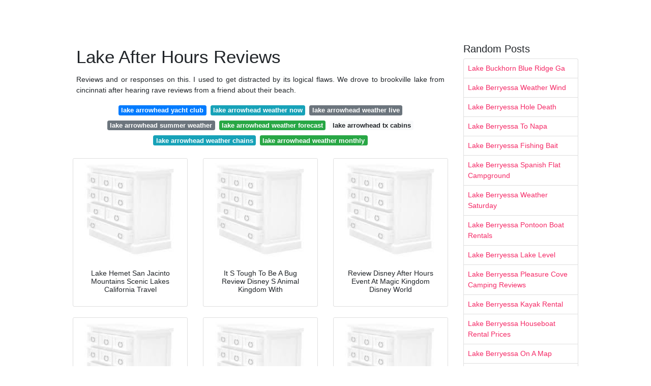

--- FILE ---
content_type: text/html; charset=utf-8
request_url: https://lakenice.netlify.app/lake-after-hours-reviews
body_size: 6898
content:
<!DOCTYPE html><html lang="en"><head>
	<!-- Required meta tags -->
	<meta charset="utf-8">
	<meta name="viewport" content="width=device-width, initial-scale=1, shrink-to-fit=no">
	<!-- Bootstrap CSS -->
	<style type="text/css">svg:not(:root).svg-inline--fa{overflow:visible}.svg-inline--fa{display:inline-block;font-size:inherit;height:1em;overflow:visible;vertical-align:-.125em}.svg-inline--fa.fa-lg{vertical-align:-.225em}.svg-inline--fa.fa-w-1{width:.0625em}.svg-inline--fa.fa-w-2{width:.125em}.svg-inline--fa.fa-w-3{width:.1875em}.svg-inline--fa.fa-w-4{width:.25em}.svg-inline--fa.fa-w-5{width:.3125em}.svg-inline--fa.fa-w-6{width:.375em}.svg-inline--fa.fa-w-7{width:.4375em}.svg-inline--fa.fa-w-8{width:.5em}.svg-inline--fa.fa-w-9{width:.5625em}.svg-inline--fa.fa-w-10{width:.625em}.svg-inline--fa.fa-w-11{width:.6875em}.svg-inline--fa.fa-w-12{width:.75em}.svg-inline--fa.fa-w-13{width:.8125em}.svg-inline--fa.fa-w-14{width:.875em}.svg-inline--fa.fa-w-15{width:.9375em}.svg-inline--fa.fa-w-16{width:1em}.svg-inline--fa.fa-w-17{width:1.0625em}.svg-inline--fa.fa-w-18{width:1.125em}.svg-inline--fa.fa-w-19{width:1.1875em}.svg-inline--fa.fa-w-20{width:1.25em}.svg-inline--fa.fa-pull-left{margin-right:.3em;width:auto}.svg-inline--fa.fa-pull-right{margin-left:.3em;width:auto}.svg-inline--fa.fa-border{height:1.5em}.svg-inline--fa.fa-li{width:2em}.svg-inline--fa.fa-fw{width:1.25em}.fa-layers svg.svg-inline--fa{bottom:0;left:0;margin:auto;position:absolute;right:0;top:0}.fa-layers{display:inline-block;height:1em;position:relative;text-align:center;vertical-align:-.125em;width:1em}.fa-layers svg.svg-inline--fa{-webkit-transform-origin:center center;transform-origin:center center}.fa-layers-counter,.fa-layers-text{display:inline-block;position:absolute;text-align:center}.fa-layers-text{left:50%;top:50%;-webkit-transform:translate(-50%,-50%);transform:translate(-50%,-50%);-webkit-transform-origin:center center;transform-origin:center center}.fa-layers-counter{background-color:#ff253a;border-radius:1em;-webkit-box-sizing:border-box;box-sizing:border-box;color:#fff;height:1.5em;line-height:1;max-width:5em;min-width:1.5em;overflow:hidden;padding:.25em;right:0;text-overflow:ellipsis;top:0;-webkit-transform:scale(.25);transform:scale(.25);-webkit-transform-origin:top right;transform-origin:top right}.fa-layers-bottom-right{bottom:0;right:0;top:auto;-webkit-transform:scale(.25);transform:scale(.25);-webkit-transform-origin:bottom right;transform-origin:bottom right}.fa-layers-bottom-left{bottom:0;left:0;right:auto;top:auto;-webkit-transform:scale(.25);transform:scale(.25);-webkit-transform-origin:bottom left;transform-origin:bottom left}.fa-layers-top-right{right:0;top:0;-webkit-transform:scale(.25);transform:scale(.25);-webkit-transform-origin:top right;transform-origin:top right}.fa-layers-top-left{left:0;right:auto;top:0;-webkit-transform:scale(.25);transform:scale(.25);-webkit-transform-origin:top left;transform-origin:top left}.fa-lg{font-size:1.3333333333em;line-height:.75em;vertical-align:-.0667em}.fa-xs{font-size:.75em}.fa-sm{font-size:.875em}.fa-1x{font-size:1em}.fa-2x{font-size:2em}.fa-3x{font-size:3em}.fa-4x{font-size:4em}.fa-5x{font-size:5em}.fa-6x{font-size:6em}.fa-7x{font-size:7em}.fa-8x{font-size:8em}.fa-9x{font-size:9em}.fa-10x{font-size:10em}.fa-fw{text-align:center;width:1.25em}.fa-ul{list-style-type:none;margin-left:2.5em;padding-left:0}.fa-ul>li{position:relative}.fa-li{left:-2em;position:absolute;text-align:center;width:2em;line-height:inherit}.fa-border{border:solid .08em #eee;border-radius:.1em;padding:.2em .25em .15em}.fa-pull-left{float:left}.fa-pull-right{float:right}.fa.fa-pull-left,.fab.fa-pull-left,.fal.fa-pull-left,.far.fa-pull-left,.fas.fa-pull-left{margin-right:.3em}.fa.fa-pull-right,.fab.fa-pull-right,.fal.fa-pull-right,.far.fa-pull-right,.fas.fa-pull-right{margin-left:.3em}.fa-spin{-webkit-animation:fa-spin 2s infinite linear;animation:fa-spin 2s infinite linear}.fa-pulse{-webkit-animation:fa-spin 1s infinite steps(8);animation:fa-spin 1s infinite steps(8)}@-webkit-keyframes fa-spin{0%{-webkit-transform:rotate(0);transform:rotate(0)}100%{-webkit-transform:rotate(360deg);transform:rotate(360deg)}}@keyframes fa-spin{0%{-webkit-transform:rotate(0);transform:rotate(0)}100%{-webkit-transform:rotate(360deg);transform:rotate(360deg)}}.fa-rotate-90{-webkit-transform:rotate(90deg);transform:rotate(90deg)}.fa-rotate-180{-webkit-transform:rotate(180deg);transform:rotate(180deg)}.fa-rotate-270{-webkit-transform:rotate(270deg);transform:rotate(270deg)}.fa-flip-horizontal{-webkit-transform:scale(-1,1);transform:scale(-1,1)}.fa-flip-vertical{-webkit-transform:scale(1,-1);transform:scale(1,-1)}.fa-flip-both,.fa-flip-horizontal.fa-flip-vertical{-webkit-transform:scale(-1,-1);transform:scale(-1,-1)}:root .fa-flip-both,:root .fa-flip-horizontal,:root .fa-flip-vertical,:root .fa-rotate-180,:root .fa-rotate-270,:root .fa-rotate-90{-webkit-filter:none;filter:none}.fa-stack{display:inline-block;height:2em;position:relative;width:2.5em}.fa-stack-1x,.fa-stack-2x{bottom:0;left:0;margin:auto;position:absolute;right:0;top:0}.svg-inline--fa.fa-stack-1x{height:1em;width:1.25em}.svg-inline--fa.fa-stack-2x{height:2em;width:2.5em}.fa-inverse{color:#fff}.sr-only{border:0;clip:rect(0,0,0,0);height:1px;margin:-1px;overflow:hidden;padding:0;position:absolute;width:1px}.sr-only-focusable:active,.sr-only-focusable:focus{clip:auto;height:auto;margin:0;overflow:visible;position:static;width:auto}.svg-inline--fa .fa-primary{fill:var(--fa-primary-color,currentColor);opacity:1;opacity:var(--fa-primary-opacity,1)}.svg-inline--fa .fa-secondary{fill:var(--fa-secondary-color,currentColor);opacity:.4;opacity:var(--fa-secondary-opacity,.4)}.svg-inline--fa.fa-swap-opacity .fa-primary{opacity:.4;opacity:var(--fa-secondary-opacity,.4)}.svg-inline--fa.fa-swap-opacity .fa-secondary{opacity:1;opacity:var(--fa-primary-opacity,1)}.svg-inline--fa mask .fa-primary,.svg-inline--fa mask .fa-secondary{fill:#000}.fad.fa-inverse{color:#fff}</style><link rel="stylesheet" href="https://cdnjs.cloudflare.com/ajax/libs/twitter-bootstrap/4.4.1/css/bootstrap.min.css" integrity="sha256-L/W5Wfqfa0sdBNIKN9cG6QA5F2qx4qICmU2VgLruv9Y=" crossorigin="anonymous">
	<link rel="stylesheet" href="https://cdnjs.cloudflare.com/ajax/libs/lightbox2/2.11.1/css/lightbox.min.css" integrity="sha256-tBxlolRHP9uMsEFKVk+hk//ekOlXOixLKvye5W2WR5c=" crossorigin="anonymous">
	<link href="https://fonts.googleapis.com/css?family=Raleway" rel="stylesheet">	
	<style type="text/css">
body,html{font-family:"Helvetica Neue",Helvetica,Arial,sans-serif;font-size:14px;font-weight:400;background:#fff}img{max-width:100%}.header{padding-bottom:13px;margin-bottom:13px}.container{max-width:1024px}.navbar{margin-bottom:25px;color:#f1f2f3;border-bottom:1px solid #e1e2e3}.navbar .navbar-brand{margin:0 20px 0 0;font-size:28px;padding:0;line-height:24px}.row.content,.row.footer,.row.header{widthx:auto;max-widthx:100%}.row.footer{padding:30px 0;background:0 0}.content .col-sm-12{padding:0}.content .col-md-9s{margin-right:-25px}.posts-image{width:25%;display:block;float:left}.posts-image-content{width:auto;margin:0 15px 35px 0;position:relative}.posts-image:nth-child(5n) .posts-image-content{margin:0 0 35px!important}.posts-image img{width:100%;height:150px;object-fit:cover;object-position:center;margin-bottom:10px;-webkit-transition:.6s opacity;transition:.6s opacity}.posts-image:hover img{opacity:.8}.posts-image:hover h2{background:rgba(0,0,0,.7)}.posts-image h2{z-index:2;position:absolute;font-size:14px;bottom:2px;left:0;right:0;padding:5px;text-align:center;-webkit-transition:.6s opacity;transition:.6s background}.posts-image h2 a{color:#fff}.posts-image-big{display:block;width:100%}.posts-image-big .posts-image-content{margin:0 0 10px!important}.posts-image-big img{height:380px}.posts-image-big h2{text-align:left;padding-left:0;position:relative;font-size:30px;line-height:36px}.posts-image-big h2 a{color:#111}.posts-image-big:hover h2{background:0 0}.posts-image-single .posts-image-content,.posts-image-single:nth-child(5n) .posts-image-content{margin:0 15px 15px 0!important}.posts-image-single p{font-size:12px;line-height:18px!important}.posts-images{clear:both}.list-group li{padding:0}.list-group li a{display:block;padding:8px}.widget{margin-bottom:20px}h3.widget-title{font-size:20px}a{color:#f42966;text-decoration:none}.footer{margin-top:21px;padding-top:13px;border-top:1px solid #eee}.footer a{margin:0 15px}.navi{margin:13px 0}.navi a{margin:5px 2px;font-size:95%}@media  only screen and (min-width:0px) and (max-width:991px){.container{width:auto;max-width:100%}.navbar{padding:5px 0}.navbar .container{width:100%;margin:0 15px}}@media  only screen and (min-width:0px) and (max-width:767px){.content .col-md-3{padding:15px}}@media  only screen and (min-width:481px) and (max-width:640px){.posts-image img{height:90px}.posts-image-big img{height:320px}.posts-image-single{width:33.3%}.posts-image-single:nth-child(3n) .posts-image-content{margin-right:0!important}}@media  only screen and (min-width:0px) and (max-width:480px){.posts-image img{height:80px}.posts-image-big img{height:240px}.posts-image-single{width:100%}.posts-image-single .posts-image-content{margin:0!important}.posts-image-single img{height:auto}}.v-cover{height: 380px; object-fit: cover;}.v-image{height: 200px; object-fit: cover;}.main{margin-top: 6rem;}.form-inline .form-control{min-width: 300px;}
	</style>
	<title>Lake After Hours Reviews</title>
	
<noscript><span>ads/auto.txt</span></noscript>
<noscript><span>ads/responsive.txt</span></noscript>
<!-- Global site tag (gtag.js) - Google Analytics -->


<!--ads/auto.txt-->
<!--ads/responsive.txt--></head>
<body class="xepo_ads">
	<main id="main" class="main">
		<div class="container">  
			<div class="row content">
				<div class="col-md-9">
					<div class="col-sm-12 p-2">

							<h1>Lake After Hours Reviews</h1>

	
	<div class="navi text-center">
					<p align="justify">Reviews and or responses on this. I used to get distracted by its logical flaws. We drove to brookville lake from cincinnati after hearing rave reviews from a friend about their beach. <br>				
			</p>
										<a class="badge badge-primary" href="/lake-arrowhead-yacht-club">lake arrowhead yacht club</a>
											<a class="badge badge-info" href="/lake-arrowhead-weather-now">lake arrowhead weather now</a>
											<a class="badge badge-secondary" href="/lake-arrowhead-weather-live">lake arrowhead weather live</a>
											<a class="badge badge-secondary" href="/lake-arrowhead-summer-weather">lake arrowhead summer weather</a>
											<a class="badge badge-success" href="/lake-arrowhead-weather-forecast">lake arrowhead weather forecast</a>
											<a class="badge badge-light" href="/lake-arrowhead-tx-cabins">lake arrowhead tx cabins</a>
											<a class="badge badge-info" href="/lake-arrowhead-weather-chains">lake arrowhead weather chains</a>
											<a class="badge badge-success" href="/lake-arrowhead-weather-monthly">lake arrowhead weather monthly</a>
						</div>

						
					</div> 
					<div class="col-sm-12">					
						
		
	<div class="row">
	 
		
		<div class="col-md-4 mb-4">
			<div class="card h-100">
				<a href="https://i.pinimg.com/originals/ec/e8/1f/ece81f86aaf78b10c919b37265c43e06.jpg" data-lightbox="roadtrip" data-title="Lake Hemet San Jacinto Mountains Scenic Lakes California Travel">
											<img class="card-img v-image" src="https://encrypted-tbn0.gstatic.com/images?q=tbn:ANd9GcQh_l3eQ5xwiPy07kGEXjmjgmBKBRB7H2mRxCGhv1tFWg5c_mWT" onerror="this.onerror=null;this.src='https://encrypted-tbn0.gstatic.com/images?q=tbn:ANd9GcQh_l3eQ5xwiPy07kGEXjmjgmBKBRB7H2mRxCGhv1tFWg5c_mWT';" alt="Lake Hemet San Jacinto Mountains Scenic Lakes California Travel">
										
				</a>
				<div class="card-body text-center">      
										<h3 class="h6">Lake Hemet San Jacinto Mountains Scenic Lakes California Travel</h3>
				</div>
			</div>
		</div>
			 
		 

	 
		
		<div class="col-md-4 mb-4">
			<div class="card h-100">
				<a href="https://i.pinimg.com/originals/2a/45/38/2a453876b5b57602616c336970f12b6a.jpg" data-lightbox="roadtrip" data-title="It S Tough To Be A Bug Review Disney S Animal Kingdom With">
											<img class="card-img v-image" src="https://encrypted-tbn0.gstatic.com/images?q=tbn:ANd9GcQh_l3eQ5xwiPy07kGEXjmjgmBKBRB7H2mRxCGhv1tFWg5c_mWT" onerror="this.onerror=null;this.src='https://encrypted-tbn0.gstatic.com/images?q=tbn:ANd9GcQh_l3eQ5xwiPy07kGEXjmjgmBKBRB7H2mRxCGhv1tFWg5c_mWT';" alt="It S Tough To Be A Bug Review Disney S Animal Kingdom With">
										
				</a>
				<div class="card-body text-center">      
										<h3 class="h6">It S Tough To Be A Bug Review Disney S Animal Kingdom With</h3>
				</div>
			</div>
		</div>
			 
		 

	 
		
		<div class="col-md-4 mb-4">
			<div class="card h-100">
				<a href="https://i.pinimg.com/736x/5c/20/03/5c2003e3e9bb02207beaecb4b68936f3.jpg" data-lightbox="roadtrip" data-title="Review Disney After Hours Event At Magic Kingdom Disney World">
											<img class="card-img v-image" src="https://encrypted-tbn0.gstatic.com/images?q=tbn:ANd9GcQh_l3eQ5xwiPy07kGEXjmjgmBKBRB7H2mRxCGhv1tFWg5c_mWT" onerror="this.onerror=null;this.src='https://encrypted-tbn0.gstatic.com/images?q=tbn:ANd9GcQh_l3eQ5xwiPy07kGEXjmjgmBKBRB7H2mRxCGhv1tFWg5c_mWT';" alt="Review Disney After Hours Event At Magic Kingdom Disney World">
										
				</a>
				<div class="card-body text-center">      
										<h3 class="h6">Review Disney After Hours Event At Magic Kingdom Disney World</h3>
				</div>
			</div>
		</div>
			 
		 

	 
		
		<div class="col-md-4 mb-4">
			<div class="card h-100">
				<a href="https://i.pinimg.com/736x/ac/fe/06/acfe066e1822e76207e4ccb833618ca9.jpg" data-lightbox="roadtrip" data-title="48 Hours Traveling Solo In Boston With Images Solo Travel Usa">
											<img class="card-img v-image" src="https://encrypted-tbn0.gstatic.com/images?q=tbn:ANd9GcQh_l3eQ5xwiPy07kGEXjmjgmBKBRB7H2mRxCGhv1tFWg5c_mWT" onerror="this.onerror=null;this.src='https://encrypted-tbn0.gstatic.com/images?q=tbn:ANd9GcQh_l3eQ5xwiPy07kGEXjmjgmBKBRB7H2mRxCGhv1tFWg5c_mWT';" alt="48 Hours Traveling Solo In Boston With Images Solo Travel Usa">
										
				</a>
				<div class="card-body text-center">      
										<h3 class="h6">48 Hours Traveling Solo In Boston With Images Solo Travel Usa</h3>
				</div>
			</div>
		</div>
			 
		 

	 
		
		<div class="col-md-4 mb-4">
			<div class="card h-100">
				<a href="https://i.pinimg.com/originals/71/af/1f/71af1fb959baab7b8d322629262075f1.jpg" data-lightbox="roadtrip" data-title="Lake Sabrina Boat Landing Bishop See 2 Reviews Articles And 6">
											<img class="card-img v-image" src="https://encrypted-tbn0.gstatic.com/images?q=tbn:ANd9GcQh_l3eQ5xwiPy07kGEXjmjgmBKBRB7H2mRxCGhv1tFWg5c_mWT" onerror="this.onerror=null;this.src='https://encrypted-tbn0.gstatic.com/images?q=tbn:ANd9GcQh_l3eQ5xwiPy07kGEXjmjgmBKBRB7H2mRxCGhv1tFWg5c_mWT';" alt="Lake Sabrina Boat Landing Bishop See 2 Reviews Articles And 6">
										
				</a>
				<div class="card-body text-center">      
										<h3 class="h6">Lake Sabrina Boat Landing Bishop See 2 Reviews Articles And 6</h3>
				</div>
			</div>
		</div>
			 
		 

	 
		
		<div class="col-md-4 mb-4">
			<div class="card h-100">
				<a href="https://i.pinimg.com/originals/ee/7d/06/ee7d0676b6e804c3aaccf70a28e4fc05.jpg" data-lightbox="roadtrip" data-title="Afterhours Music Chicago Wedding Dj Fastest Setup Ever With">
											<img class="card-img v-image" src="https://encrypted-tbn0.gstatic.com/images?q=tbn:ANd9GcQh_l3eQ5xwiPy07kGEXjmjgmBKBRB7H2mRxCGhv1tFWg5c_mWT" onerror="this.onerror=null;this.src='https://encrypted-tbn0.gstatic.com/images?q=tbn:ANd9GcQh_l3eQ5xwiPy07kGEXjmjgmBKBRB7H2mRxCGhv1tFWg5c_mWT';" alt="Afterhours Music Chicago Wedding Dj Fastest Setup Ever With">
										
				</a>
				<div class="card-body text-center">      
										<h3 class="h6">Afterhours Music Chicago Wedding Dj Fastest Setup Ever With</h3>
				</div>
			</div>
		</div>
			 
					<div class="col-12 mb-4">
				<div class="card">
										<img class="card-img-top v-cover" src="https://encrypted-tbn0.gstatic.com/images?q=tbn:ANd9GcQh_l3eQ5xwiPy07kGEXjmjgmBKBRB7H2mRxCGhv1tFWg5c_mWT" onerror="this.onerror=null;this.src='https://encrypted-tbn0.gstatic.com/images?q=tbn:ANd9GcQh_l3eQ5xwiPy07kGEXjmjgmBKBRB7H2mRxCGhv1tFWg5c_mWT';" alt="Afterhours Music Chicago Wedding Dj Fastest Setup Ever With">
										<div class="card-body">
						<h3 class="h5"><b>They take the time to get your information and a good assessment.</b></h3>
													<p class="p-2" align="justify">
																	<strong>Lake after hours reviews</strong>. 
								
																	We were able to be seen within 10 15 minutes of arriving and dr. 
																	15 reviews of lake after hours perkins always very friendly. 
																	16 reviews of lake after hours lee dr they were super nice. 
																	I made an appointment i m the afternoon was seen after a quick paperwork period and had a smooth appointment. 
															</p>
													<p class="p-2" align="justify">
								
																	Brandt at the lake after hours on oneal. 
																	They understood my fear my current pain and most importantly they helped me feel better with whatever they had available to them. 
																	Lake after hours rated 4 5 based on 186 reviews your staff there were excellent. 
																	Then they send bills for additional my grandmother took me on two occasions to lake after hours in zachary. 
															</p>
													<p class="p-2" align="justify">
								
																	25 reviews of lake after hours drusilla my son twisted his ankle in pe. 
																	Neither one of these problems bothered me in the slightest. 
																	Came in after a bad wreck explained the injuries of a prior wreck and my fear that this wreck may have re aggravated my prior injury. 
																	All of the employees were super nice and knowledgeable and eased my. 
															</p>
													<p class="p-2" align="justify">
								
																	We would like to show you a description here but the site won t allow us. 
																	Brookville lake actually has 2 beaches one located at the mounds this address and the other in quakerville both are pretty much identical except for the quakerville beach is. 
																	Literally the best lake after hours. 
																	She paid the requested 91 50 on both occasions. 
															</p>
													<p class="p-2" align="justify">
								
																	Your staff manning the front. 
																	He is an amazing doctor very helpful and friendly. 
																	He treated me for a sinus infection 6. 
																	I have seen dr. 
															</p>
													<p class="p-2" align="justify">
								
																	It succeeds despite being based on two paradoxes. 
																	I will definitely be going back. 
																	Thank you for being so kind and helpful. 
																	I never hesitate going in if our normal our pediatrician office is closed or can t get us in quick enough. 
															</p>
													<p class="p-2" align="justify">
								
																	Time travel and the ability of two people to have conversations that are under the terms established by the film impossible. 
																	Every person i came in contact with. 
																	Wood did a great job explaining the x ray results and treatment plan. 
																	The lake house tells the story of a romance that spans years but involves only a few kisses. 
															</p>
											</div> 
				</div>
			</div>
		 

	 
		
		<div class="col-md-4 mb-4">
			<div class="card h-100">
				<a href="https://i.pinimg.com/originals/d6/a2/c0/d6a2c054d67a7d9456d2439852d1049a.jpg" data-lightbox="roadtrip" data-title="Do Photoshop Retouching And Background Removal In 24 Hours">
											<img class="card-img v-image" src="https://encrypted-tbn0.gstatic.com/images?q=tbn:ANd9GcQh_l3eQ5xwiPy07kGEXjmjgmBKBRB7H2mRxCGhv1tFWg5c_mWT" onerror="this.onerror=null;this.src='https://encrypted-tbn0.gstatic.com/images?q=tbn:ANd9GcQh_l3eQ5xwiPy07kGEXjmjgmBKBRB7H2mRxCGhv1tFWg5c_mWT';" alt="Do Photoshop Retouching And Background Removal In 24 Hours">
										
				</a>
				<div class="card-body text-center">      
										<h3 class="h6">Do Photoshop Retouching And Background Removal In 24 Hours</h3>
				</div>
			</div>
		</div>
			 
		 

	 
		
		<div class="col-md-4 mb-4">
			<div class="card h-100">
				<a href="https://i.pinimg.com/564x/a7/f7/40/a7f74064e1b0fa9b49da0d240d6933c2--travel-reviews-parcs.jpg" data-lightbox="roadtrip" data-title="Travel Review Why A Break At Center Parcs Lures Families Back">
											<img class="card-img v-image" src="https://encrypted-tbn0.gstatic.com/images?q=tbn:ANd9GcQh_l3eQ5xwiPy07kGEXjmjgmBKBRB7H2mRxCGhv1tFWg5c_mWT" onerror="this.onerror=null;this.src='https://encrypted-tbn0.gstatic.com/images?q=tbn:ANd9GcQh_l3eQ5xwiPy07kGEXjmjgmBKBRB7H2mRxCGhv1tFWg5c_mWT';" alt="Travel Review Why A Break At Center Parcs Lures Families Back">
										
				</a>
				<div class="card-body text-center">      
										<h3 class="h6">Travel Review Why A Break At Center Parcs Lures Families Back</h3>
				</div>
			</div>
		</div>
			 
		 

	 
		
		<div class="col-md-4 mb-4">
			<div class="card h-100">
				<a href="https://i.pinimg.com/originals/1d/8f/14/1d8f140350cc55915c70a8a5f656cda1.png" data-lightbox="roadtrip" data-title="California Pools Salt Lake City Swimming Pool Builder">
											<img class="card-img v-image" src="https://encrypted-tbn0.gstatic.com/images?q=tbn:ANd9GcQh_l3eQ5xwiPy07kGEXjmjgmBKBRB7H2mRxCGhv1tFWg5c_mWT" onerror="this.onerror=null;this.src='https://encrypted-tbn0.gstatic.com/images?q=tbn:ANd9GcQh_l3eQ5xwiPy07kGEXjmjgmBKBRB7H2mRxCGhv1tFWg5c_mWT';" alt="California Pools Salt Lake City Swimming Pool Builder">
										
				</a>
				<div class="card-body text-center">      
										<h3 class="h6">California Pools Salt Lake City Swimming Pool Builder</h3>
				</div>
			</div>
		</div>
			 
		 

	 
		
		<div class="col-md-4 mb-4">
			<div class="card h-100">
				<a href="https://i.pinimg.com/736x/dc/ea/e2/dceae2a6d0f8bf8f51e0205db17b8777.jpg" data-lightbox="roadtrip" data-title="Top 5 Best Recreational Kayaks For Lakes And Rivers Recreational">
											<img class="card-img v-image" src="https://encrypted-tbn0.gstatic.com/images?q=tbn:ANd9GcQh_l3eQ5xwiPy07kGEXjmjgmBKBRB7H2mRxCGhv1tFWg5c_mWT" onerror="this.onerror=null;this.src='https://encrypted-tbn0.gstatic.com/images?q=tbn:ANd9GcQh_l3eQ5xwiPy07kGEXjmjgmBKBRB7H2mRxCGhv1tFWg5c_mWT';" alt="Top 5 Best Recreational Kayaks For Lakes And Rivers Recreational">
										
				</a>
				<div class="card-body text-center">      
										<h3 class="h6">Top 5 Best Recreational Kayaks For Lakes And Rivers Recreational</h3>
				</div>
			</div>
		</div>
			 
		 

	 
		
		<div class="col-md-4 mb-4">
			<div class="card h-100">
				<a href="https://i.pinimg.com/236x/b5/d8/71/b5d8712739ae87bea5a982780b88e3bb.jpg" data-lightbox="roadtrip" data-title="The Forgotten Hours Review Giveaway Romance Books Coming">
											<img class="card-img v-image" src="https://encrypted-tbn0.gstatic.com/images?q=tbn:ANd9GcQh_l3eQ5xwiPy07kGEXjmjgmBKBRB7H2mRxCGhv1tFWg5c_mWT" onerror="this.onerror=null;this.src='https://encrypted-tbn0.gstatic.com/images?q=tbn:ANd9GcQh_l3eQ5xwiPy07kGEXjmjgmBKBRB7H2mRxCGhv1tFWg5c_mWT';" alt="The Forgotten Hours Review Giveaway Romance Books Coming">
										
				</a>
				<div class="card-body text-center">      
										<h3 class="h6">The Forgotten Hours Review Giveaway Romance Books Coming</h3>
				</div>
			</div>
		</div>
			 
		 

	 
		
		<div class="col-md-4 mb-4">
			<div class="card h-100">
				<a href="https://i.pinimg.com/originals/6d/11/a4/6d11a44c06aea3e4f5a197804f8586bf.jpg" data-lightbox="roadtrip" data-title="Google Has Announced Some Changes To Local Search Results And Many">
											<img class="card-img v-image" src="https://encrypted-tbn0.gstatic.com/images?q=tbn:ANd9GcQh_l3eQ5xwiPy07kGEXjmjgmBKBRB7H2mRxCGhv1tFWg5c_mWT" onerror="this.onerror=null;this.src='https://encrypted-tbn0.gstatic.com/images?q=tbn:ANd9GcQh_l3eQ5xwiPy07kGEXjmjgmBKBRB7H2mRxCGhv1tFWg5c_mWT';" alt="Google Has Announced Some Changes To Local Search Results And Many">
										
				</a>
				<div class="card-body text-center">      
										<h3 class="h6">Google Has Announced Some Changes To Local Search Results And Many</h3>
				</div>
			</div>
		</div>
			 
		 

	 
		
		<div class="col-md-4 mb-4">
			<div class="card h-100">
				<a href="https://i.pinimg.com/originals/2d/92/eb/2d92eb7b36e1c7a8d8472a049fe57139.png" data-lightbox="roadtrip" data-title="After Hours Pediatrics Urgent Care Urgent Care Pediatrics Headache">
											<img class="card-img v-image" src="https://encrypted-tbn0.gstatic.com/images?q=tbn:ANd9GcQh_l3eQ5xwiPy07kGEXjmjgmBKBRB7H2mRxCGhv1tFWg5c_mWT" onerror="this.onerror=null;this.src='https://encrypted-tbn0.gstatic.com/images?q=tbn:ANd9GcQh_l3eQ5xwiPy07kGEXjmjgmBKBRB7H2mRxCGhv1tFWg5c_mWT';" alt="After Hours Pediatrics Urgent Care Urgent Care Pediatrics Headache">
										
				</a>
				<div class="card-body text-center">      
										<h3 class="h6">After Hours Pediatrics Urgent Care Urgent Care Pediatrics Headache</h3>
				</div>
			</div>
		</div>
			 
		 

	 
		
		<div class="col-md-4 mb-4">
			<div class="card h-100">
				<a href="https://i.pinimg.com/originals/94/65/a8/9465a867aeb6f2a4768b5134c2ce5204.png" data-lightbox="roadtrip" data-title="4 Worx Hydroshot Portable Power Cleaner Reviews Power Cleaners">
											<img class="card-img v-image" src="https://encrypted-tbn0.gstatic.com/images?q=tbn:ANd9GcQh_l3eQ5xwiPy07kGEXjmjgmBKBRB7H2mRxCGhv1tFWg5c_mWT" onerror="this.onerror=null;this.src='https://encrypted-tbn0.gstatic.com/images?q=tbn:ANd9GcQh_l3eQ5xwiPy07kGEXjmjgmBKBRB7H2mRxCGhv1tFWg5c_mWT';" alt="4 Worx Hydroshot Portable Power Cleaner Reviews Power Cleaners">
										
				</a>
				<div class="card-body text-center">      
										<h3 class="h6">4 Worx Hydroshot Portable Power Cleaner Reviews Power Cleaners</h3>
				</div>
			</div>
		</div>
			 
		 

	 
		
		<div class="col-md-4 mb-4">
			<div class="card h-100">
				<a href="https://i.pinimg.com/736x/5a/8b/26/5a8b26ef2a9083561e0c920cfffeb51b.jpg" data-lightbox="roadtrip" data-title="Cultus Lake Rv Campground In The Fraser Valley In Bc Canada Is">
											<img class="card-img v-image" src="https://encrypted-tbn0.gstatic.com/images?q=tbn:ANd9GcQh_l3eQ5xwiPy07kGEXjmjgmBKBRB7H2mRxCGhv1tFWg5c_mWT" onerror="this.onerror=null;this.src='https://encrypted-tbn0.gstatic.com/images?q=tbn:ANd9GcQh_l3eQ5xwiPy07kGEXjmjgmBKBRB7H2mRxCGhv1tFWg5c_mWT';" alt="Cultus Lake Rv Campground In The Fraser Valley In Bc Canada Is">
										
				</a>
				<div class="card-body text-center">      
										<h3 class="h6">Cultus Lake Rv Campground In The Fraser Valley In Bc Canada Is</h3>
				</div>
			</div>
		</div>
			 
		 

	 
		
		<div class="col-md-4 mb-4">
			<div class="card h-100">
				<a href="https://i.pinimg.com/564x/69/09/cb/6909cb6be628b831e98c16be1394bba6.jpg" data-lightbox="roadtrip" data-title="Milford Sound New Zealand Cruise To South Island To Check Out">
											<img class="card-img v-image" src="https://encrypted-tbn0.gstatic.com/images?q=tbn:ANd9GcQh_l3eQ5xwiPy07kGEXjmjgmBKBRB7H2mRxCGhv1tFWg5c_mWT" onerror="this.onerror=null;this.src='https://encrypted-tbn0.gstatic.com/images?q=tbn:ANd9GcQh_l3eQ5xwiPy07kGEXjmjgmBKBRB7H2mRxCGhv1tFWg5c_mWT';" alt="Milford Sound New Zealand Cruise To South Island To Check Out">
										
				</a>
				<div class="card-body text-center">      
										<h3 class="h6">Milford Sound New Zealand Cruise To South Island To Check Out</h3>
				</div>
			</div>
		</div>
			 
		 

	 
		
		<div class="col-md-4 mb-4">
			<div class="card h-100">
				<a href="https://i.pinimg.com/originals/53/95/09/53950981607c48147d2274bc7ef2f41e.png" data-lightbox="roadtrip" data-title="Best Western Disney Springs Review 12 Reasons To Visit Disney">
											<img class="card-img v-image" src="https://encrypted-tbn0.gstatic.com/images?q=tbn:ANd9GcQh_l3eQ5xwiPy07kGEXjmjgmBKBRB7H2mRxCGhv1tFWg5c_mWT" onerror="this.onerror=null;this.src='https://encrypted-tbn0.gstatic.com/images?q=tbn:ANd9GcQh_l3eQ5xwiPy07kGEXjmjgmBKBRB7H2mRxCGhv1tFWg5c_mWT';" alt="Best Western Disney Springs Review 12 Reasons To Visit Disney">
										
				</a>
				<div class="card-body text-center">      
										<h3 class="h6">Best Western Disney Springs Review 12 Reasons To Visit Disney</h3>
				</div>
			</div>
		</div>
			 
		 

	 
		
		<div class="col-md-4 mb-4">
			<div class="card h-100">
				<a href="https://i.pinimg.com/originals/75/21/a2/7521a2698275891cc9bac5d54dcc0aba.jpg" data-lightbox="roadtrip" data-title="Campground Review Bear Creek Lake Park Lakewood Co Lake Park">
											<img class="card-img v-image" src="https://encrypted-tbn0.gstatic.com/images?q=tbn:ANd9GcQh_l3eQ5xwiPy07kGEXjmjgmBKBRB7H2mRxCGhv1tFWg5c_mWT" onerror="this.onerror=null;this.src='https://encrypted-tbn0.gstatic.com/images?q=tbn:ANd9GcQh_l3eQ5xwiPy07kGEXjmjgmBKBRB7H2mRxCGhv1tFWg5c_mWT';" alt="Campground Review Bear Creek Lake Park Lakewood Co Lake Park">
										
				</a>
				<div class="card-body text-center">      
										<h3 class="h6">Campground Review Bear Creek Lake Park Lakewood Co Lake Park</h3>
				</div>
			</div>
		</div>
			 
		 

	 
		
		<div class="col-md-4 mb-4">
			<div class="card h-100">
				<a href="https://i.pinimg.com/originals/74/d3/21/74d3219697a56a9c45b58db43ffd7004.png" data-lightbox="roadtrip" data-title="Ania S Polish Deli 25 Reviews Delis 780 S Rand Rd Lake">
											<img class="card-img v-image" src="https://encrypted-tbn0.gstatic.com/images?q=tbn:ANd9GcQh_l3eQ5xwiPy07kGEXjmjgmBKBRB7H2mRxCGhv1tFWg5c_mWT" onerror="this.onerror=null;this.src='https://encrypted-tbn0.gstatic.com/images?q=tbn:ANd9GcQh_l3eQ5xwiPy07kGEXjmjgmBKBRB7H2mRxCGhv1tFWg5c_mWT';" alt="Ania S Polish Deli 25 Reviews Delis 780 S Rand Rd Lake">
										
				</a>
				<div class="card-body text-center">      
										<h3 class="h6">Ania S Polish Deli 25 Reviews Delis 780 S Rand Rd Lake</h3>
				</div>
			</div>
		</div>
			 
		 

	 
		
		<div class="col-md-4 mb-4">
			<div class="card h-100">
				<a href="https://i.pinimg.com/originals/b6/ba/59/b6ba595e07a43a554de8a7f42b93fd27.jpg" data-lightbox="roadtrip" data-title="Sp Campground Review South Higgins Lake State Park Roscommon">
											<img class="card-img v-image" src="https://encrypted-tbn0.gstatic.com/images?q=tbn:ANd9GcQh_l3eQ5xwiPy07kGEXjmjgmBKBRB7H2mRxCGhv1tFWg5c_mWT" onerror="this.onerror=null;this.src='https://encrypted-tbn0.gstatic.com/images?q=tbn:ANd9GcQh_l3eQ5xwiPy07kGEXjmjgmBKBRB7H2mRxCGhv1tFWg5c_mWT';" alt="Sp Campground Review South Higgins Lake State Park Roscommon">
										
				</a>
				<div class="card-body text-center">      
										<h3 class="h6">Sp Campground Review South Higgins Lake State Park Roscommon</h3>
				</div>
			</div>
		</div>
			 
		 

		</div>
				<div class="clearfix"></div> 
		<div class="d-block mt-4 p-3">
			Source : <a href="https://pinterest.com" rel="nofollow noopener">pinterest.com</a>
		</div>
						</div>
				</div> 
				<div class="col-md-3">
					<div class="col-sm-12 widget">
					<noscript><span>ads/responsive.txt</span></noscript>
						<h3 class="widget-title">Random Posts</h3>
						<ul class="list-group">
													<li class="list-group-item"><a href="/lake-buckhorn-blue-ridge-ga">Lake Buckhorn Blue Ridge Ga</a></li>
													<li class="list-group-item"><a href="/lake-berryessa-weather-wind">Lake Berryessa Weather Wind</a></li>
													<li class="list-group-item"><a href="/lake-berryessa-hole-death">Lake Berryessa Hole Death</a></li>
													<li class="list-group-item"><a href="/lake-berryessa-to-napa">Lake Berryessa To Napa</a></li>
													<li class="list-group-item"><a href="/lake-berryessa-fishing-bait">Lake Berryessa Fishing Bait</a></li>
													<li class="list-group-item"><a href="/lake-berryessa-spanish-flat-campground">Lake Berryessa Spanish Flat Campground</a></li>
													<li class="list-group-item"><a href="/lake-berryessa-weather-saturday">Lake Berryessa Weather Saturday</a></li>
													<li class="list-group-item"><a href="/lake-berryessa-pontoon-boat-rentals">Lake Berryessa Pontoon Boat Rentals</a></li>
													<li class="list-group-item"><a href="/lake-berryessa-lake-level">Lake Berryessa Lake Level</a></li>
													<li class="list-group-item"><a href="/lake-berryessa-pleasure-cove-camping-reviews">Lake Berryessa Pleasure Cove Camping Reviews</a></li>
													<li class="list-group-item"><a href="/lake-berryessa-kayak-rental">Lake Berryessa Kayak Rental</a></li>
													<li class="list-group-item"><a href="/lake-berryessa-houseboat-rental-prices">Lake Berryessa Houseboat Rental Prices</a></li>
													<li class="list-group-item"><a href="/lake-berryessa-on-a-map">Lake Berryessa On A Map</a></li>
													<li class="list-group-item"><a href="/lake-berryessa-jet-ski-rental-prices">Lake Berryessa Jet Ski Rental Prices</a></li>
													<li class="list-group-item"><a href="/lake-berryessa-fishing-guides">Lake Berryessa Fishing Guides</a></li>
													<li class="list-group-item"><a href="/lake-berryessa-memorial-day">Lake Berryessa Memorial Day</a></li>
													<li class="list-group-item"><a href="/lake-berryessa-day-use-areas">Lake Berryessa Day Use Areas</a></li>
													<li class="list-group-item"><a href="/lake-berryessa-night-fishing">Lake Berryessa Night Fishing</a></li>
													<li class="list-group-item"><a href="/lake-berryessa-weather-today">Lake Berryessa Weather Today</a></li>
													<li class="list-group-item"><a href="/lake-berryessa-fishing-weather">Lake Berryessa Fishing Weather</a></li>
						 
						</ul>
					</div>
					<div class="col-sm-12 widget">
						<!-- ads -->
					</div>
				</div> 
			</div>
		</div>
		<!-- <style>
	#topbar{  background:#ddd;  width:100%;  text-align:center;  color:#333;  padding:5px;  overflow:hidden;  height:89px;  z-index:1000;  font-family:Georgia;  font-size:17px;  line-height:30px;  position:fixed;  bottom:0;  left:0;  border-top:3px solid #26ADE4;  box-shadow:0 1px 5px rgba(0,0,0,.7);
	}

	#topbar a{-webkit-box-shadow:rgba(0,0,0,0.278431) 1px 1px 3px; background:#26ADE4;  border-bottom-left-radius:4px;  border-bottom-right-radius:4px;  border-top-left-radius:4px;  border-top-right-radius:4px;  border:none;  box-shadow:rgba(0,0,0,0.278431) 1px 1px 3px;  color:white;  cursor:pointer;  font-size:0.95em;  margin:0px 0px 0px 7px;  outline:none;  padding:5px 13px 5px;  position:relative;  text-decoration:initial;
		font-size:19px;
	}

	#topbar a:hover{  cursor:pointer;background:#444}

	#topbar a:active{  top:1px}

</style>

<div id='topbar'>
	<p>Write an awesome ad copy here. 
	  	<br>
		<a href="#your-offer-url" target="_blank">CTA Link &rarr;</a>
	</p>
</div> -->		

<noscript><span>ads/responsive.txt</span></noscript>
	</main>
	
		
	
	

	
	
	<!-- Histats.com  START  (aync)-->

<!-- Histats.com  END  -->
<uads_footer>
</uads_footer><div id="lightboxOverlay" tabindex="-1" class="lightboxOverlay" style="display: none;"></div><div id="lightbox" tabindex="-1" class="lightbox" style="display: none;"><div class="lb-outerContainer"><div class="lb-container"><img class="lb-image" src="[data-uri]" alt=""><div class="lb-nav"><a class="lb-prev" aria-label="Previous image" href=""></a><a class="lb-next" aria-label="Next image" href=""></a></div><div class="lb-loader"><a class="lb-cancel"></a></div></div></div><div class="lb-dataContainer"><div class="lb-data"><div class="lb-details"><span class="lb-caption"></span><span class="lb-number"></span></div><div class="lb-closeContainer"><a class="lb-close"></a></div></div></div></div><iframe src="https://t.dtscout.com/idg/?su=51A01768100061B3E7FD80EF695026C7" width="0" height="0" style="display: none;"></iframe></body></html>